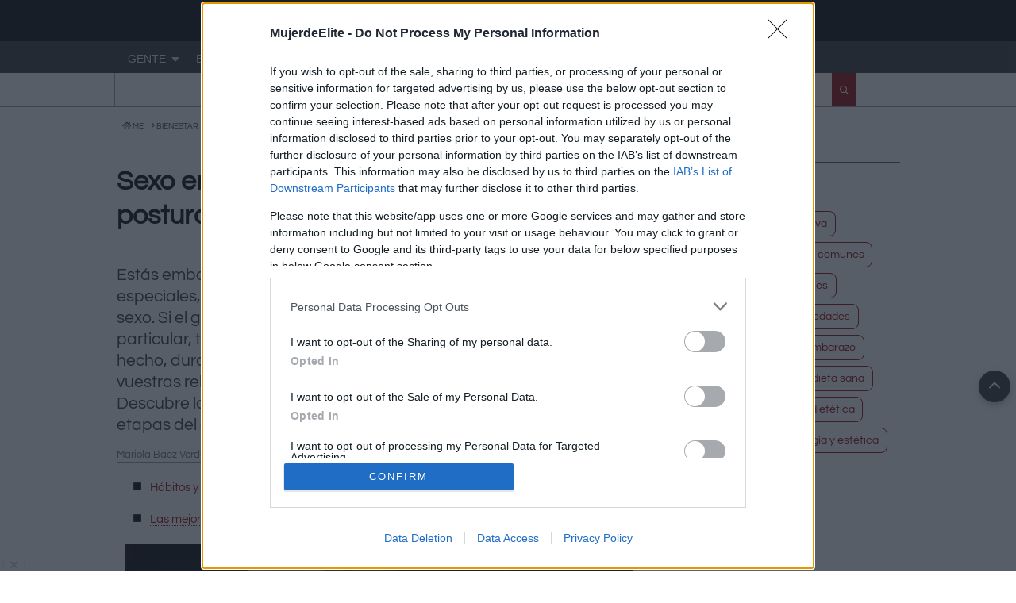

--- FILE ---
content_type: text/html; charset=UTF-8
request_url: https://www.mujerdeelite.com/articulos/4250/posturas-para-hacer-el-amor-en-el-embarazo
body_size: 12235
content:
<!DOCTYPE html>
<html lang="es">

<head>
        <title>Sexo en el embarazo: dudas, mitos y las posturas para hacer el amor embarazada | MujerdeElite</title>
        <meta name="description" content="Estás embarazada y disfrutas de uno de los momentos más dulces y especiales, pero ni mucho menos significa que debas renunciar al sexo. Si ..." />
    <meta property="og:site_name" content="MujerdeElite" />
    
	<meta property="og:url" content="https://www.mujerdeelite.com/articulos/4250/posturas-para-hacer-el-amor-en-el-embarazo" />
<meta property="og:description" content="Estás embarazada y disfrutas de uno de los momentos más dulces y especiales, pero ni mucho menos significa que debas renunciar al sexo. Si ..."/>
<!-- TradeDoubler site verification 3159298 -->

<!-- InMobi Choice. Consent Manager Tag v3.0 (for TCF 2.2) -->
<script type="text/javascript" async=true>
(function() {
  var host = 'www.mujerdeelite.com';
  var element = document.createElement('script');
  var firstScript = document.getElementsByTagName('script')[0];
  var url = 'https://cmp.inmobi.com'
    .concat('/choice/', 'nnT45hsbPcHUx', '/', host, '/choice.js?tag_version=V3');
  var uspTries = 0;
  var uspTriesLimit = 3;
  element.async = true;
  element.type = 'text/javascript';
  element.src = url;

  firstScript.parentNode.insertBefore(element, firstScript);

  function makeStub() {
    var TCF_LOCATOR_NAME = '__tcfapiLocator';
    var queue = [];
    var win = window;
    var cmpFrame;

    function addFrame() {
      var doc = win.document;
      var otherCMP = !!(win.frames[TCF_LOCATOR_NAME]);

      if (!otherCMP) {
        if (doc.body) {
          var iframe = doc.createElement('iframe');

          iframe.style.cssText = 'display:none';
          iframe.name = TCF_LOCATOR_NAME;
          doc.body.appendChild(iframe);
        } else {
          setTimeout(addFrame, 5);
        }
      }
      return !otherCMP;
    }

    function tcfAPIHandler() {
      var gdprApplies;
      var args = arguments;

      if (!args.length) {
        return queue;
      } else if (args[0] === 'setGdprApplies') {
        if (
          args.length > 3 &&
          args[2] === 2 &&
          typeof args[3] === 'boolean'
        ) {
          gdprApplies = args[3];
          if (typeof args[2] === 'function') {
            args[2]('set', true);
          }
        }
      } else if (args[0] === 'ping') {
        var retr = {
          gdprApplies: gdprApplies,
          cmpLoaded: false,
          cmpStatus: 'stub'
        };

        if (typeof args[2] === 'function') {
          args[2](retr);
        }
      } else {
        if(args[0] === 'init' && typeof args[3] === 'object') {
          args[3] = Object.assign(args[3], { tag_version: 'V3' });
        }
        queue.push(args);
      }
    }

    function postMessageEventHandler(event) {
      var msgIsString = typeof event.data === 'string';
      var json = {};

      try {
        if (msgIsString) {
          json = JSON.parse(event.data);
        } else {
          json = event.data;
        }
      } catch (ignore) {}

      var payload = json.__tcfapiCall;

      if (payload) {
        window.__tcfapi(
          payload.command,
          payload.version,
          function(retValue, success) {
            var returnMsg = {
              __tcfapiReturn: {
                returnValue: retValue,
                success: success,
                callId: payload.callId
              }
            };
            if (msgIsString) {
              returnMsg = JSON.stringify(returnMsg);
            }
            if (event && event.source && event.source.postMessage) {
              event.source.postMessage(returnMsg, '*');
            }
          },
          payload.parameter
        );
      }
    }

    while (win) {
      try {
        if (win.frames[TCF_LOCATOR_NAME]) {
          cmpFrame = win;
          break;
        }
      } catch (ignore) {}

      if (win === window.top) {
        break;
      }
      win = win.parent;
    }
    if (!cmpFrame) {
      addFrame();
      win.__tcfapi = tcfAPIHandler;
      win.addEventListener('message', postMessageEventHandler, false);
    }
  };

  makeStub();

  var uspStubFunction = function() {
    var arg = arguments;
    if (typeof window.__uspapi !== uspStubFunction) {
      setTimeout(function() {
        if (typeof window.__uspapi !== 'undefined') {
          window.__uspapi.apply(window.__uspapi, arg);
        }
      }, 500);
    }
  };

  var checkIfUspIsReady = function() {
    uspTries++;
    if (window.__uspapi === uspStubFunction && uspTries < uspTriesLimit) {
      console.warn('USP is not accessible');
    } else {
      clearInterval(uspInterval);
    }
  };

  if (typeof window.__uspapi === 'undefined') {
    window.__uspapi = uspStubFunction;
    var uspInterval = setInterval(checkIfUspIsReady, 6000);
  }
})();
</script>
<!-- End InMobi Choice. Consent Manager Tag v3.0 (for TCF 2.2) -->
	<meta http-equiv="Content-Type" content="text/html; charset=utf-8" />
<meta name="viewport" content="width=device-width, initial-scale=1.0, minimum-scale=1">
<link rel="apple-touch-icon" sizes="57x57" href="/Imagenes/favicon/apple-icon-57x57.png">
<link rel="apple-touch-icon" sizes="60x60" href="/Imagenes/favicon/apple-icon-60x60.png">
<link rel="apple-touch-icon" sizes="72x72" href="/Imagenes/favicon/apple-icon-72x72.png">
<link rel="apple-touch-icon" sizes="76x76" href="/Imagenes/favicon/apple-icon-76x76.png">
<link rel="apple-touch-icon" sizes="114x114" href="/Imagenes/favicon/apple-icon-114x114.png">
<link rel="apple-touch-icon" sizes="120x120" href="/Imagenes/favicon/apple-icon-120x120.png">
<link rel="apple-touch-icon" sizes="144x144" href="/Imagenes/favicon/apple-icon-144x144.png">
<link rel="apple-touch-icon" sizes="152x152" href="/Imagenes/favicon/apple-icon-152x152.png">
<link rel="apple-touch-icon" sizes="180x180" href="/Imagenes/favicon/apple-icon-180x180.png">
<link rel="icon" type="image/png" sizes="192x192" href="/Imagenes/favicon/android-icon-192x192.png">
<link rel="icon" type="image/png" sizes="32x32" href="/Imagenes/favicon/favicon-32x32.png">
<link rel="icon" type="image/png" sizes="96x96" href="/Imagenes/favicon/favicon-96x96.png">
<link rel="icon" type="image/png" sizes="16x16" href="/Imagenes/favicon/favicon-16x16.png">
<link rel="shortcut icon" href="/Imagenes/favicon/favicon-32x32.png" />

<meta name="msapplication-TileColor" content="#000000">
<meta name="msapplication-TileImage" content="/Imagenes/favicon/ms-icon-144x144.png">
<meta name="theme-color" content="#000000">

<!-- <link rel="preload" as="script" href="https://ajax.googleapis.com/ajax/libs/jquery/3.4.1/jquery.min.js">
<link rel="preload" as="script" href="https://ajax.googleapis.com/ajax/libs/jqueryui/1.12.1/jquery-ui.min.js"> 
<link rel="preload" as="script" href="https://www.mujerdeelite.com/css/fontawesome/css/all.min.css">-->
<!--<script src="https://ajax.googleapis.com/ajax/libs/jquery/3.4.1/jquery.min.js"></script>
<script src="https://ajax.googleapis.com/ajax/libs/jqueryui/1.12.1/jquery-ui.min.js"></script>-->
<!--Carga los dos scripts anteriores en uno desde local-->
<script src="https://www.mujerdeelite.com/js/jquery.min.js"></script>
<script src="https://www.mujerdeelite.com/js/global.js?v=161"></script>
<link rel="preload" as="script" href="https://www.mujerdeelite.com/js/jquery.min.js">
<link rel="preload" as="script" href="https://www.mujerdeelite.com/js/global.js?v=161">
<!-- <link rel="preload" as="script" href="https://s.clickiocdn.com/t/common_258.js"> -->
<link rel="preload" as="font" type="font/woff2" crossorigin href="https://www.mujerdeelite.com/fonts/Questrial-Regular.woff2">
<link rel="preload" as="font" type="font/woff2" crossorigin href="https://www.mujerdeelite.com/css/fontawesome/webfonts/fa-light-300.woff2">
<link rel="preload" as="font" type="font/woff2" crossorigin href="https://www.mujerdeelite.com/css/fontawesome/webfonts/fa-duotone-900.woff2">
<link rel="preload" as="font" type="font/woff2" crossorigin href="https://www.mujerdeelite.com/css/fontawesome/webfonts/fa-regular-400.woff2">
<link rel="preload" as="font" type="font/woff2" crossorigin href="https://www.mujerdeelite.com/css/fontawesome/webfonts/fa-solid-900.woff2">
<link rel="preload" as="font" type="font/woff2" crossorigin href="https://www.mujerdeelite.com/css/fontawesome/webfonts/fa-brands-400.woff2">
<!-- <link rel="preconnect" href="https://pro.fontawesome.com"> 
<link rel="preconnect" href="https://ag.gbc.criteo.com">
<link rel="preconnect" href="https://bidder.criteo.com">
<link rel="preconnect" href="https://gem.gbc.criteo.com"> 
<link rel="preconnect" href="https://gum.criteo.com">-->
<link rel="preconnect" href="https://static.getclicky.com">
<link rel="preconnect" href="https://www.google.es">
<link rel="preconnect" href="https://securepubads.g.doubleclick.net">
<link rel="preconnect" href="https://www.google-analytics.com">
<link rel="preconnect" href="https://tpc.googlesyndication.com">
<link rel="preconnect" href="https://www.google.com">
<link rel="preconnect" href="https://adservice.google.es">
<link rel="preconnect" href="https://cdnjs.cloudflare.com">
<link rel="preconnect" href="https://fonts.googleapis.com">
<link rel="preconnect" href="https://www.googletagmanager.com">
<link rel="preconnect" href="https://s.clickiocdn.com">

<link href="//www.mujerdeelite.com/css/MujerdeElitebk.css?v=344" rel="stylesheet" type="text/css" />

<link href="https://www.mujerdeelite.com/css/fontawesome/css/all.min.css" rel="stylesheet"><link rel="canonical" href="https://www.mujerdeelite.com/articulos/4250/posturas-para-hacer-el-amor-en-el-embarazo" />
			
	<script type="text/javascript">
	window.dataLayer = window.dataLayer || [];
	dataLayer.push({
	'cfg_taboola_on': 0, 'folder': 'articulos', 'categoria_articulos': 'Bienestar/Pareja', 'categoria_notas': '', 'formato': 'A-2', 'cfg_msg_cookies_on': 2, 'loaddfp': 0
	});
	
	</script><!-- Google Tag Manager -->
<script>(function(w,d,s,l,i){w[l]=w[l]||[];w[l].push({'gtm.start':
new Date().getTime(),event:'gtm.js'});var f=d.getElementsByTagName(s)[0],
j=d.createElement(s),dl=l!='dataLayer'?'&l='+l:'';j.async=true;j.src=
'https://www.googletagmanager.com/gtm.js?id='+i+dl;f.parentNode.insertBefore(j,f);
})(window,document,'script','dataLayer','GTM-WGTJKL9');</script>
<!-- End Google Tag Manager --><meta name="robots" content="max-image-preview:large"><meta property="og:image" content="https://images.mujerdeelite.com/galerias/4250_xxl_1.jpg" />
<script type="application/ld+json">{"@context":"https://schema.org","@type":"Article","mainEntityOfPage":{"@type":"WebPage","@id":"https://www.mujerdeelite.com/articulos/4250/posturas-para-hacer-el-amor-en-el-embarazo"},"headline":"Sexo en el embarazo: dudas, mitos y las posturas para hacer el amor embarazada","image":{"@type":"ImageObject","url":"https://images.mujerdeelite.com/galerias/4250_xxl_1.jpg","height":567,"width":847},"datePublished":"2014-08-15T18:38:22+02:00","dateModified":"2014-08-15T18:38:22+02:00","author":{"@type":"Person","name":"Redacción MujerdeElite"},"publisher":{"@type":"Organization","name":"MujerdeElite","logo":{"@type":"ImageObject","url":"https://www.mujerdeelite.com/Imagenes/logo/logo512x512_krkn.png","width":512,"height":512}},"description":"Estás embarazada y disfrutas de uno de los momentos más dulces y especiales, pero ni mucho menos significa que debas renunciar al sexo. Si ..."}</script></head>

<body>
    <!-- Google Tag Manager (noscript) -->
  <noscript><iframe src="https://www.googletagmanager.com/ns.html?id=GTM-WGTJKL9"
  height="0" width="0" style="display:none;visibility:hidden"></iframe></noscript>
  <!-- End Google Tag Manager (noscript) --><!--Encabezado-->
<header><div class="todoancho"><!--contenedor encabezado-->
	<div class="contenedorweb">
        <div class="sepsupinf float_left w45"> <!--Usuarios online--><div class="l padding tblnc xs">&nbsp;</div><!--Fin usuarios online--></div><div class="float_left w50"><div class="sprticons sprtgorronavidad" style="position:absolute; top:45px; left:480px;"></div><div class="divlogo">
			<a href="https://www.mujerdeelite.com"><img itemprop="logo" class="mimg" src="//www.mujerdeelite.com/Imagenes/logo/logoME_dsktp.png" alt="MujerdeElite" width="73" height="52" title="MujerdeElite" /></a>
			</div></div></div>
    </div><!--Fin contenedor encabezado--><div id="todoanchomenu">       <div id="mppal" class="wrapper_menu menu_light_theme"><!-- BEGIN MENU WRAPPER -->
       <ul class="menu menu_negro"><!-- BEGIN MENU -->
                    <li class="drop" id="900"><a href="https://www.mujerdeelite.com/gente/" title="Últimas noticias del corazón"  class="drop">GENTE</a><!-- Begin Gente -->
          	<div class="dropdown_2columns">
            	<div class="col_2 firstcolumn" id="r900">
                                            </div>
			</div>
        </li>
          <li class="drop" id="100"><a href="https://www.mujerdeelite.com/Belleza/" title="Belleza"  class="drop">BELLEZA</a><!-- Begin Belleza -->
          	<div class="dropdown_2columns">
            	<div class="col_2 firstcolumn" id="r100">
                                            </div>
			</div>
        </li>
          <li class="drop" id="200"><a href="https://www.mujerdeelite.com/Dietas/" title="Dietas para adelgazar"  class="drop">DIETAS</a>
          <div class="dropdown_2columns">
            	<div class="col_2 firstcolumn" id="r200">
                                            </div>
			</div>
    </li>
          <li class="drop" id="1000"><a href="https://www.mujerdeelite.com/moda/" title="Moda"  class="drop">MODA</a>
          <div class="dropdown_2columns">
            	<div class="col_2 firstcolumn" id="r1000">
                                            </div>
			</div>
          </li>
          <li class="drop" id="300"><a href="https://www.mujerdeelite.com/Cocina/" title="Cocina"  class="drop">COCINA</a>
          <div class="dropdown_2columns">
            	<div class="col_2 firstcolumn" id="r300">
                                            </div>
			</div>
    </li>
          <li class="drop" id="500"><a href="https://www.mujerdeelite.com/Fitness/" title="Fitness"  class="drop">EN FORMA</a>
          <div class="dropdown_2columns">
            	<div class="col_2 firstcolumn" id="r500">
                                            </div>
			</div>
    </li>
          <li class="drop" id="600"><a href="https://www.mujerdeelite.com/Salud/" title="Salud"  class="drop">BIENESTAR</a>
          <div class="dropdown_2columns">
            	<div class="col_2 firstcolumn" id="r600">
                                            </div>
			</div>
    </li>
          <li class="drop" id="400"><a href="https://www.mujerdeelite.com/Hogar/" title="Hogar"  class="drop">HOGAR</a>
          <div class="dropdown_2columns align_right">
            	<div class="col_2 firstcolumn" id="r400">
                                            </div>
			</div>
    </li>
     <li class="drop"><a href="https://www.mujerdeelite.com/diccionario-suenos/" title="Significado de los sueños" class="drop"><i class="fal fa-star tblue l" aria-hidden="true"></i> SUEÑOS</a>
          <div class="dropdown_2columns align_right">
            	<div class="col_2 firstcolumn">
                       <div class="sepsupinf xl">Localiza tu sueño</div>
                       <div class="sepsupinf">
                       <form action="//www.mujerdeelite.com/include/buscador_portada.php"  target="_parent" method="post" name="formsuenos" id="formsuenos" class="form-wrapper cf" style="background: #eee; padding: 1px; width:300px;">
<input name="texto" type="text" required placeholder="Buscar sue&#241;os..." />
<input type="hidden" name="f" id="f" value="suenos" />
<input name="buscaren" type="hidden" value="5" />
<button type="submit">Buscar</button>
</form>                       </div>
                    </div>
			</div>
    </li>
</ul><!-- END MENU -->
     </div><!-- END MENU WRAPPER --></div><div id="sbmn"><div class="contenedorweb fntquestrial grid-container-3col"><div class="subnav lineright lineleft boxcenter">&nbsp;<i class="fal fa-utensils tgrs"></i>&nbsp;<a href="https://www.mujerdeelite.com/recetas/" title="Recetas de cocina" class="tngr sepleftright">Recetas</a>&nbsp;</div><div class="subnav lineright boxcenter">&nbsp;<i class="fal fa-lightbulb tgrs"></i>&nbsp;<a href="https://www.mujerdeelite.com/trucos/" title="Trucos de belleza, cocina y hogar" class="tngr sepleftright">Trucos</a>&nbsp;</div><div class="hauto">
                            <form action="/fun/common/buscador_portada.php" target="_top" method="post" name="searcharticles" id="searcharticles" class="flx">
                                <input name="texto" type="text" class="searchxs" value="" placeholder="Buscar..." id="search" autocomplete="off" required>
                                <div onclick="javascript:document.getElementById('searcharticles').submit();" class="btnsrchxs"><i class="far fa-search fa-sm paddingtop"></i></div>
                                <input name="buscaren" type="hidden" id="buscaren" value="4">
                            </form>
                    </div></div></div><div id="container-progress-bar">
<div id="progress-bar"></div>
</div></header><div class="contenedorweb left bkwhite"><ol vocab="http://schema.org/" typeof="BreadcrumbList" class="breadcrumb"><li class="inline sepleftright" property="itemListElement" typeof="ListItem"><a property="item" typeof="WebPage"href="https://www.mujerdeelite.com" class="tgrsstrng" title="MujerdeElite"><span property="name"><i class="fad fa-home" name="MujerdeElite"></i>  ME</span></a><meta property="position" content="1"></li><li class="inline sepleftright" property="itemListElement" typeof="ListItem"><i class="fal fa-angle-right"></i> <a property="item" typeof="WebPage"href="https://www.mujerdeelite.com/Salud/" class="tgrsstrng"><span property="name">BIENESTAR</span></a><meta property="position" content="2"></li><li class="inline sepleftright" property="itemListElement" typeof="ListItem"><i class="fal fa-angle-right"></i> <a property="item" typeof="WebPage"href="https://www.mujerdeelite.com/Salud/30/pareja" class="tgrsstrng"><span property="name">PAREJA</span></a><meta property="position" content="3"></li></ol></div>    <div id="envo">
        <!--Contenedor principal-->
        <div class="contenedorweb">
            <div class="divcolizqsecc2col">
<div itemscope itemtype="https://schema.org/NewsArticle"><h1 itemprop="headline" class="strng">Sexo en el embarazo: dudas, mitos y las posturas para hacer el amor embarazada</h1>
                <div class="sepsupinf"><div class="tgrsstrng xs float_left hxl"></div><div class="tgrs xs float_right left"></div>
</div><span itemprop="articleBody"><h2 class="prearticulos">Estás embarazada y disfrutas de uno de los momentos más dulces y especiales, pero ni mucho menos significa que debas renunciar al sexo. Si el ginecólogo no lo desaconseja por algún motivo en particular, tu actividad sexual no tiene que verse comprometida, de hecho, durante el embarazo tu deseo puede verse incrementado y vuestras relaciones sexuales pueden mejorar notablemente. Descubre las mejores posturas para hacer el amor en las distintas etapas del embarazo.</h2><div class="tgrsstrng s left hxl linebottom w100"><span itemprop="author" itemscope itemtype="https://schema.org/Person"><span itemprop="name">Mariola Báez Verdú</span></span><span class="float_right s"><i class="fal fa-stopwatch"></i> 8m 17s</span>
	<meta content="2014-08-15T17:38:22+01:00" itemprop="datePublished">
	<meta content="2014-08-15T17:38:22+01:00" itemprop="dateModified">
	</div>
	<div itemprop="publisher" itemscope itemtype="https://schema.org/Organization">
	<meta itemprop="name" content="MujerdeElite">
	<meta itemprop="url" content="https://www.mujerdeelite.com">
	<div itemprop="logo" itemscope="" itemtype="https://schema.org/ImageObject">
		<meta itemprop="url" content="https://www.mujerdeelite.com/Imagenes/logo/logome67x60.png">
		<meta itemprop="width" content="67">
		<meta itemprop="height" content="60">
	</div>
	</div>
	<div class="txtarticulos"><div class="s"><ul class="custom-list"><li><a href="https://www.mujerdeelite.com/articulos/5344/3-posturas-sexuales-quedar-embarazada-llegar-orgasmo" class="link_dotted s" id="Glinktext1">Hábitos y posturas sexuales para quedar embarazada ¡y llegar al orgasmo!</a></li><li><a href="https://www.mujerdeelite.com/articulos/2458/las-mejores-posturas-del-kamasutra-para-disfrutar-en-verano" class="link_dotted s" id="Glinktext2">Las mejores posturas del Kamasutra para disfrutar en verano</a></li></ul></div><figure itemprop="image" itemscope itemtype="https://schema.org/ImageObject">
					<meta itemprop="width" content="640">
					<meta itemprop="height" content="428">
					<meta itemprop="url" content="https://images.mujerdeelite.com/galerias/4250_1.jpg">
					<div class="divfotoincrus hauto center" style="width:640px;">
					<div ><img itemprop="url" src="https://images.mujerdeelite.com/galerias/4250_1.jpg" width="640" height="428" alt="Foto Las mejores posturas para el sexo en el embarazo" class="mimg" /></div>
					<div class="padding tgrs xxs right">Fotolia</div>
					</div></figure> <!-- Rel1 -->
<p>Enhorabuena, estás embarazada y las hormonas comienzan a tomar posesión de tu cuerpo. Esas hormonas regirán, aunque no lo quieras, tu vida, tu estado de ánimo y buena parte de tu comportamiento durante las próximas cuarenta semanas. Y posiblemente también tu deseo o desgana sexual.</p>

<p>Si algo es seguro en las reglas sobre las relaciones sexuales durante el embarazo, es que no suele haberlas. <strong>Cada mujer, cada cuerpo y cada embarazo son únicos</strong>, como lo es la manera en que este nuevo estado afecta al deseo sexual.</p>

<p>Si te encuentras bien y el ginecólogo no dice lo contrario, continuar manteniendo relaciones sexuales con tu pareja durante el embarazo no supone inconveniente alguno, es más, puede reportarte <strong>importantes beneficios físicos y psicológicos</strong>. Continuarás sintiéndote una mujer deseada (no solo una futura mamá), tu corazón bombeará con fuerza y tu circulación sanguínea funcionará en óptimas condiciones. Además, la sensación placentera resultará beneficiosa para ti y para el que será, en un futuro próximo, un miembro más de tu familia.</p>

<h2>Dudas, miedos y mitos sobre el sexo en el embarazo</h2>

<p><strong>Hay tantas tesis sobre el sexo durante el embarazo como embarazos ha habido a lo largo de la historia</strong>. Desde un aumento desaforado de la pasión hasta la más total apatía. O todo ello por fases. Mujeres que se sienten más sexys con las nuevas redondeces que el cuerpo adquiere, pero también otras que pueden sentirse incómodas con estos cambios. Maridos ardorosos ante la venus de la fecundidad con la que comparten la cama y esposos que temen lastimar al bebé o a la madre. Sí, de todo hay, por eso, te ayudamos a <strong>resolver dudas, eliminar miedos y desmontar mitos</strong> sobre el sexo en el embarazo:</p>

<h3>El bebé está protegido</h3>

<p>¿Podemos lastimar al bebé? No, no y no. De verdad. <strong>Tu hijo está bien protegido flotando en líquido amniótico y dentro del útero, que a su vez está sellado por el tapón mucoso</strong>. Obviamente durante el embarazo no es lo más adecuado que hagáis el amor sobre un toro mecánico en marcha, pero seguro que eso ya lo sabes.<br />
<br />
Por lo general, muchas mujeres coinciden en que el segundo trimestre de la gestación es en el que más disfrutan de su vida sexual, mientras que el primero y el tercero pueden ser más problemáticos.<br />
<br />
<strong>Cuando comienza el embarazo, la mujer puede percibir un menor deseo</strong> -nulo, incluso- debido a las náuseas y los vómitos, al tremendo sueño que siente a cualquier hora del día y al temor a sufrir un aborto, pero también porque se siente abrumada con todos los cambios que ya ha comenzado a experimentar su cuerpo, o simplemente porque el pecho le duele a rabiar.<br />
<br />
Durante el primer trimestre de gestación, el bebé y la barriguita que le acoge, no presentan problema alguno a la hora de hacer el amor pero, a medida que el “peque” crece y aumentas tu volumen, tenéis que encontrar <strong>las posturas más cómodas</strong> para que disfrutéis los dos de vuestra relación íntima.</p>

<p>Mientras, <strong>en el último trimestre el volumen de la barriga puede hacer desistir a la pareja</strong> y se incrementa el miedo a dañar al bebé, que no obstante sigue igual de protegido que durante los meses previos. Los ginecólogos recomiendan, no obstante, evitar las relaciones durante las dos últimas semanas de la gestación.<br />
<br />
<strong>¿Y qué ocurre en el segundo trimestre?</strong> Bueno, las hormonas están más asentadas, las náuseas y el sueño incontrolado han remitido en la mayoría de los casos, y las redondeces todavía no son tan grandes como para requerir acrobacias en la relación, lo que lo convierte en<strong> la etapa perfecta para el sexo.</strong></p>

<h3>Aún más sexy</h3>
 <!-- Rel2 --><figure itemprop="image" itemscope itemtype="https://schema.org/ImageObject">
					<meta itemprop="width" content="258">
					<meta itemprop="height" content="424">
					<meta itemprop="url" content="https://images.mujerdeelite.com/galerias/4250_3.jpg">
					<div class="divfotoincrus hauto float_right c" style="width:258px; margin-left:10px;">
					<div ><img itemprop="url" src="https://images.mujerdeelite.com/galerias/4250_3.jpg" width="258" height="424" alt="Foto Las mejores posturas para hacer el amor durante el embarazo" class="mimg" /></div>
					<div class="padding tngr xxs right">Fotolia</div>
					</div></figure>
<p>Por cierto, y aunque suene obvio, <strong>hay parejas que mejoran su vida sexual durante el embarazo</strong> porque... ¡es imposible que ella quede embarazada! E incluso, según explica la experta en familia y maternidad Vicki Iovine en su libro "Nueve meses y nueve mil dudas" (editorial DeBolsillo), algunos hombres ven "reforzada" su masculinidad y su autoestima tras haber engendrado un bebé, y esto se refleja positivamente en la relación.<br />
<br />
Iovine comenta también que la sexualidad femenina se incrementa durante el embarazo debido a que la sensibilidad no aumenta sólo en el pecho, sino en los genitales, que aumentan ligeramente de tamaño, ya que el flujo sanguíneo hacia esta zona es mayor. Puedes darle las gracias a las hormonas.<br />
<br />
<strong>¡Cielos, acabamos de hacer el amor y ahora el bebé da patadas como un loco! </strong>¿Estará protestando? ¿Le hemos molestado? De nuevo, no, y tampoco "ha visto" nada. El pequeño se mueve porque el ejercicio físico y el orgasmo han aumentado el ritmo de tu circulación sanguínea, provocando que le llegue más oxígeno y mayor actividad hormonal y uterina.</p>

<h3>¡Socorro, tengo contracciones!</h3>

<p>Algo que ocurre con frecuencia y que puede provocarte un tremendo sobresalto es la aparición de contracciones del útero tras un orgasmo.<strong> No te asustes, es normal y no significa que te hayas puesto de parto</strong>. Además, entre los componentes del semen se encuentran las prostaglandinas, unas hormonas que estimulan las contracciones. Sólo si corres riesgo de parto prematuro el médico podría prescribiros abstinencia.<br />
<br />
Eso sí, <strong>debes informar al médico si las contracciones son dolorosas y no remiten, y también si sangras tras mantener relaciones</strong>, aunque en este último caso puede deberse a que la fricción del pene ha provocado la rotura de algún vaso sanguíneo del cuello del útero, pues esta zona está más blanda y vascularizada durante el embarazo -le llega más sangre-.<br />
<br />
Finalmente, puede que te preguntes <strong>en qué casos no debes mantener relaciones sexuales estando embarazada</strong>. Por supuesto, siempre que el médico así lo decida, lo cual puede ocurrir si tienes un historial previo de abortos espontáneos, placenta previa o baja, cérvix incompetente, si sufres de rotura de la bolsa amniótica, riesgo de parto prematuro o si el tuyo es un embarazo múltiple.</p>

<p>Ahora que sabes todo esto puedes eliminar de la cabeza esa creencia de que "tres son multitud" y, tanto como tú y tu pareja queráis, disfrutar de esta nueva etapa. Y aprovechad ahora, porque cuando nazca el bebé la palabra "exhaustos" adquirirá para vosotros una nueva dimensión...</p>

<h2>Las mejores posturas para hacer el amor en el embarazo</h2>

<p>Lo más importante es que tú y tu pareja estéis a gusto. Olvida prejuicios y, por supuesto, <a href="https://www.mujerdeelite.com/articulos/436/tabues-de-pareja" class="link_dotted" id="linktext">los tabúes ¡fuera!</a> <strong>Ten confianza para expresar cómo te sientes bien</strong>, porque si tú estás cómoda, el niño también lo estará y los “tres” disfrutaréis de un momento maravilloso.<br />
<br />
Como ya hemos comentado, si todo va bien físicamente, las caricias, el cariño y la complicidad que implica hacer el amor no perjudican, en absoluto, a ese nuevo ser que llevas dentro, por lo que aprovecha y disfruta, siempre eligiendo las posturas más adecuadas que necesariamente implican <strong>eliminar cualquier presión sobre la zona abdominal.</strong><br />
<br />
Echadle imaginación y experimentad. Es el momento de tomar las riendas y mantener, por ejemplo, <strong>un encuentro íntimo en el que tú te coloques sobre él </strong>(estarás muy cómoda) y lleves la iniciativa en cuanto a ritmo y movimiento. La postura, “tú encima” es muy recomendable porque evita cualquier presión en tu barriguita eliminando posibles temores y miedos a “dañar” al bebé. Tiene numerosas variantes que puedes poner en práctica: <strong>sentada de frente</strong> (él tumbado boca arriba), encontrando vuestras miradas; igualmente, <strong>sentada pero de espaldas</strong>, una postura perfecta para propiciar excitantes caricias; <strong>tumbada sobre él pero con los brazos estirados</strong> (dejando la barriguita sin presión).<br />
<br />
<strong>Tumbada de lado</strong>, con tu espalda en su pecho, también estaréis a gusto permitiendo múltiples caricias, “tripita” incluida. Si lo preferís, de lado pero mirándoos frente a frente puede ser una excelente postura de “inicio” para un momento irrepetible.<figure itemprop="image" itemscope itemtype="https://schema.org/ImageObject">
					<meta itemprop="width" content="640">
					<meta itemprop="height" content="427">
					<meta itemprop="url" content="https://images.mujerdeelite.com/galerias/4250_2.jpg">
					<div class="divfotoincrus hauto center" style="width:640px;">
					<div ><img itemprop="url" src="https://images.mujerdeelite.com/galerias/4250_2.jpg" width="640" height="427" alt="Foto Las posturas sexuales más recomendadas en el embarazo" class="mimg" /></div>
					<div class="padding tgrs xxs right">Gtres</div>
					</div></figure> <!-- Rel3 -->Para muchas mujeres embarazadas, <strong>la postura de espaldas (boca abajo), apoyándose sobre las palmas de sus manos y sus rodillas</strong> resulta especialmente cómoda y excitante. Otra posibilidad es buscar un “apoyo” para esta misma postura, es decir, colocarte en el borde de la cama (sofá, silla...) tanto boca arriba como boca abajo para que tu pareja pueda llegar a ti sabiendo que en ningún momento te sentirás molesta.<br />
<br />
Como ves, <strong>las opciones son múltiples</strong> y con los “mimos” necesarios y una postura en la que os encontréis cómodos, el sexo en estos meses, previos a la maternidad, puede resultar una experiencia maravillosa que haga que estéis más unidos que nunca. ¡Vía libre e imaginación para sortear los límites que la aerodinámica irá estableciendo según avancen los nueve meses!</p>
</span></div><section></section><section><div class="padding center"><div class="sepsupinf center">
    <div class="divtitular xxl may left sepsupinfxxl">EN MUJERDEELITE</div><div class="grid-container-3col c padding"><a href="https://www.mujerdeelite.com/articulos/71/cuando-los-celos-esconden-un-problema-de-autoestima" title="Cuando los celos esconden un problema de autoestima"><article class="center padding"><div class="sepsupinf"><img src="[data-uri]" data-src="//images.mujerdeelite.com/71_gr.jpg" alt="Cuando los celos esconden un problema de autoestima" width="200" height="140" class="gimg lazy" /></div><div>
				<h2 class="sepsupinfxl left tngr l hxl txtover">Cuando los celos esconden un problema de autoestima</h2>
			  </div>
			  </article>
			  </a><a href="https://www.mujerdeelite.com/articulos/1811/acompana-a-tu-chico-al-urologo" title="¡Acompaña a tu chico al urólogo!"><article class="center padding"><div class="sepsupinf"><img src="[data-uri]" data-src="//images.mujerdeelite.com/1811_gr.jpg" alt="¡Acompaña a tu chico al urólogo!" width="200" height="140" class="gimg lazy" /></div><div>
				<h2 class="sepsupinfxl left tngr l hxl txtover">¡Acompaña a tu chico al urólogo!</h2>
			  </div>
			  </article>
			  </a><a href="https://www.mujerdeelite.com/articulos/2145/como-enamorar-a-un-hombre-las-7-claves-infalibles" title="¿Cómo enamorar a un hombre Las 7 claves infalibles"><article class="center padding"><div class="sepsupinf"><img src="[data-uri]" data-src="//images.mujerdeelite.com/2145_gr.jpg" alt="¿Cómo enamorar a un hombre Las 7 claves infalibles" width="200" height="140" class="gimg lazy" /></div><div>
				<h2 class="sepsupinfxl left tngr l hxl txtover">¿Cómo enamorar a un hombre? Las 7 claves infalibles</h2>
			  </div>
			  </article>
			  </a><a href="https://www.mujerdeelite.com/articulos/2409/los-lugares-mas-sexys-y-excitantes-donde-practicar-sexo-en-verano" title="Los lugares más sexys y eróticos donde practicar sexo en verano"><article class="center padding"><div class="sepsupinf"><img src="[data-uri]" data-src="//images.mujerdeelite.com/2409_gr.jpg" alt="Los lugares más sexys y eróticos donde practicar sexo en verano" width="200" height="140" class="gimg lazy" /></div><div>
				<h2 class="sepsupinfxl left tngr l hxl txtover">Los lugares más sexys y eróticos donde practicar sexo en verano</h2>
			  </div>
			  </article>
			  </a><a href="https://www.mujerdeelite.com/articulos/2891/aprende-a-hacer-un-striptease-una-sorpresa-muy-sexy-para-san-valentin" title="Aprende a hacer un striptease, una sorpresa muy sexy para San Valentín"><article class="center padding"><div class="sepsupinf"><img src="[data-uri]" data-src="//images.mujerdeelite.com/2891_gr.jpg" alt="Aprende a hacer un striptease, una sorpresa muy sexy para San Valentín" width="200" height="140" class="gimg lazy" /></div><div>
				<h2 class="sepsupinfxl left tngr l hxl txtover">Aprende a hacer un striptease, una sorpresa muy sexy para San Valentín</h2>
			  </div>
			  </article>
			  </a><a href="https://www.mujerdeelite.com/articulos/3419/ejercicios-de-suspension-logra-orgasmos-mas-intensos-y-mejora-tu-vida-sexual" title="Ejercicios de suspensión: logra orgasmos más intensos y mejora tu vida sexual"><article class="center padding"><div class="sepsupinf"><img src="[data-uri]" data-src="//images.mujerdeelite.com/3419_gr.jpg" alt="Ejercicios de suspensión: logra orgasmos más intensos y mejora tu vida sexual" width="200" height="140" class="gimg lazy" /></div><div>
				<h2 class="sepsupinfxl left tngr l hxl txtover">Ejercicios de suspensión: logra orgasmos más intensos y mejora tu vida sexual</h2>
			  </div>
			  </article>
			  </a></div></div> </div></section><div id="a1" class="paddingxl w100"><div id="masartnot" class="w97 paddingxl center"><div class="mnsubs xxl"><a id="masartcat,30,0,1,6,0" class="tbrds pntr">Ver más artículos que te gustarán</a></div></div></div><div class="sepsupinfxxl hxxl w100"><div class="sepsupinf inline"><strong>Temas relacionados</strong>&nbsp;&nbsp;&#8250;&#8250;&nbsp;&nbsp;</div> <div class="sepsupinf inline"><a href="https://www.mujerdeelite.com/search/hacer-el-amor" class="tbrds nrml s oval5 padding bkgreyxsft margenes">hacer el amor</a></div></div></div></div>
<div class="divcolfinsecc center"><aside>
	<section><h2 class="divtitular xxl may left sepsupinfxxl">Temas</h2><div class="w100 sepsupinf center"><article class="mnsubs"><a href="https://www.mujerdeelite.com/Salud/17/medicina-complementaria" class="tbrds" id="msub-Bienestar-17">Medicina alternativa</a></article><article class="mnsubs"><a href="https://www.mujerdeelite.com/Salud/18/consejos-en-afecciones-frecuentes" class="tbrds" id="msub-Bienestar-18">Remedios para molestias comunes</a></article><article class="mnsubs"><a href="https://www.mujerdeelite.com/Salud/19/consejos-saludables" class="tbrds" id="msub-Bienestar-19">Consejos saludables</a></article><article class="mnsubs"><a href="https://www.mujerdeelite.com/Salud/29/prevencion-de-enfermedades" class="tbrds" id="msub-Bienestar-29">Prevención de enfermedades</a></article><article class="mnsubs"><a href="https://www.mujerdeelite.com/Salud/35/escuela-de-salud" class="tbrds" id="msub-Bienestar-35">Escuela de salud</a></article><article class="mnsubs"><a href="https://www.mujerdeelite.com/Salud/56/embarazo" class="tbrds" id="msub-Bienestar-56">Embarazo</a></article><article class="mnsubs"><a href="https://www.mujerdeelite.com/Salud/57/ser-madre" class="tbrds" id="msub-Bienestar-57">Ser madre</a></article><article class="mnsubs"><a href="https://www.mujerdeelite.com/Salud/31/consejos-nutricionales-saludables" class="tbrds" id="msub-Bienestar-31">Consejos dieta sana</a></article><article class="mnsubs"><a href="https://www.mujerdeelite.com/Salud/34/especiales-nutricion" class="tbrds" id="msub-Bienestar-34">Especiales nutrición y dietética</a></article><article class="mnsubs"><a href="https://www.mujerdeelite.com/Salud/20/articulos-de-psicologia" class="tbrds" id="msub-Bienestar-20">Psicología y mente</a></article><article class="mnsubs"><a href="https://www.mujerdeelite.com/Salud/65/cirugia-y-estetica" class="tbrds" id="msub-Bienestar-65">Cirugía y estética</a></article></div></section></aside> </div></div></div>
<!--Fin Contendor bajo el encabezado-->
    <div class="adsticky" id="sticky"><div class="blockall center"><div style="position: relative; width: 0; height: 0"><div class="closesticky" id="closestck"><i class="fal fa-times"></i></div></div></div></div><footer>
    <div class="todoancho">
	        <div class="contenedorweb">
            <div class="sepsupinf bkngr tblnc">
				<div id="gotop"><div class="block1"><i class="fal fa-angle-up fa-2x padding tblnc center blockall"></i></div>
</div>
                <div class="hauto" style="width:63px; height:45px"><img class="mimg" src="//www.mujerdeelite.com/Imagenes/logo/logoME_mbl.png" alt="MujerdeElite" width="63" height="45" title="MujerdeElite - Revista Mujer" layout="responsive" /></div>
            </div>
            <div class="sepsupinf padding bkngr tblnc">
                <div class="margenes tblnc">
                    <div class="sepsupinfxxl center">
                        <a
                            href="https://www.mujerdeelite.com/mujerdeelite/?id=3"
                            class="sepleftright s tblnc">Quiénes Somos</a> | <a
                            href="https://www.mujerdeelite.com/mujerdeelite/?id=1"
                            class="sepleftright s tblnc">Aviso Legal</a> | 
							<a
                            href="https://www.mujerdeelite.com/mujerdeelite/?id=2"
                            class="sepleftright s tblnc">Política de privacidad</a> | 
							<a href="https://www.mujerdeelite.com/mujerdeelite/?id=9" rel="nofollow noopener" target="_blank" class="sepleftright s tblnc">Política de cookies</a> | <span class="tblnc s pntr" onclick="window.__tcfapi('displayConsentUi', 2, function () { });"> <i class="fal fa-cookie pntr sepleftright" title="Modificar consentimiento de cookies"></i> Mis Cookies</span>                    </div>
                    <div class="sepsupinfxxl center">
                        <!--googleoff: all--><i class="fal fa-copyright" aria-hidden="true"></i> CAHAMS INTERNET S.L. CIF: B85084317<!--googleon: all-->
                    </div>
                </div>
            </div>

                    </div>
    </div>
</footer></div>
    <!--Fin contendor principal-->
    <!-- Fin +1 button  -->
<div style="z-index:-1" class="none" id="floating"></div>
<script src="https://collect.yabrix.com/js/yabrix.min.js" data-yx="89fc5815d9d70a21" defer></script></body>

</html>